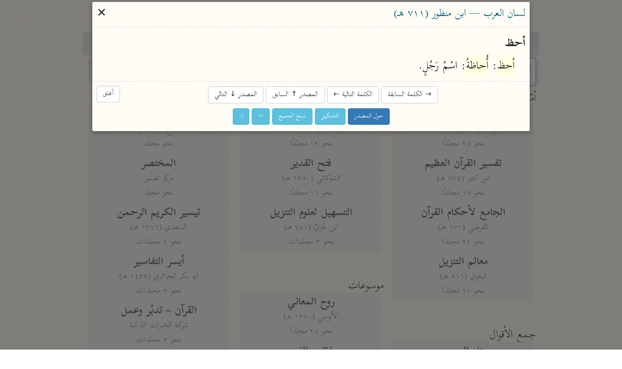

--- FILE ---
content_type: image/svg+xml
request_url: https://nuqayah.com/assets/nuqayah.svg
body_size: 2632
content:
<svg xmlns="http://www.w3.org/2000/svg" viewBox="0 0 391 341">
  <path d="M30 1.1a8 8 0 00-.4 1.4c0 .3-1.6 3.7-5 10.6l-2.2 5-1 2.7.6 3.7 1 6.8 1.3 7.4A197.8 197.8 0 0127 56.5l.7 6.5 1 12a698.6 698.6 0 012.2 28.3 1639 1639 0 002.7 45 1877.5 1877.5 0 002.9 44l2.2 27.4a470 470 0 004.7 42.8c1 7.1 1 6.3-.2 6.3-14.3 0-27.6-16.9-31.6-40.3l-1-5.4c-1-6-1.6-21.3-1.1-32.3l.2-5.2 1.9.3c4.2.5 7.7-1.8 10.4-6.8 3.5-6.5 5.5-17 4-21-.3-.8-1.1-.7-1.4 0l-1.1 4.2c-3 10.6-13.7 10.8-16 .2-1.5-6.4-.2-12.6 7.5-35 2.8-8.2 3.6-12.3 2.4-13.3-.7-.6-1.7.4-2.6 3.1l-3.8 10c-7 18.6-8.3 23-10 30.4a38.7 38.7 0 000 18l1.2 2.8a20 20 0 002.4 3.5l1.8 1.8-.6 1.4C3 192 2.2 213.8 4 227.4l1 7c.3 3 1 7.6 2.3 13 3.3 16 14.7 35.7 24.4 42.3l1.7 1.2-.5 1.3-2.5 6.8c-9 23.3-10 33.1-4 39.1 7 7 15.2 0 16.2-14 .3-3.7-1-6.3-1.5-3.2-1.3 7-5.6 10.2-10 7.3-4.4-3-4.2-10 .5-24 4.4-13 4-12 4.8-11.8 5.5 1.5 9 1.7 12.3.5a8.4 8.4 0 012.2-.6l2.4 5a34.6 34.6 0 004.8 7.7 72 72 0 0038.7 27.7l7 2a132 132 0 0027.6 4 303.6 303.6 0 0060-3.6l15.7-2.7 8-1.6 7.4-1.6a527.6 527.6 0 0059.6-18l4.2-1.7c5.4-2 13-5.4 15.6-6.7 2.5-1.3 3.5-1.4 3.5-.3a29.8 29.8 0 013.3 5.5c10.6 20.2 23.2 28.3 39.6 25.6 25-4.3 36.6-19.7 36.6-48.6 0-15.2-7.1-36.8-15.2-45.7-2.3-2.5-2.4-2.3-4.3 6.1l-2.8 12.6-1.2 5.7 1.5 3a111 111 0 0111.4 26c1 4 1 4.1-1.7 6.5-12.2 11-30.4 13.3-41.4 5.2-4.3-3-11-11.5-9.2-11.5a64.4 64.4 0 0016.7-15.9c6-8 5.4-30.7-1.5-47.4-9.8-24-23.7-29-35.8-13a63 63 0 00-9.6 21.6c-1.7 9.7-.5 19.4 4.8 37.8 1 3.2 1.6 6 1.5 6.2-.3.7-13.3 6-23.4 9.6a412.1 412.1 0 01-44.3 12.5 269.2 269.2 0 01-15.1 3.3L208 309c-6.4 1.3-12.7 2.3-25.2 4l-6.8 1c-11.3 1.4-37.2 1-50-1a106.8 106.8 0 01-23.4-5.2A58.6 58.6 0 0166 278.5c-2.2-4.4-2.2-3.6 0-8.3a169.8 169.8 0 006.8-18.6 182.2 182.2 0 0116.9-38.5 67.7 67.7 0 0120.8-20.3c8.2-4 8.7-3.7 16 11.7 12.2 25.8 29 38.3 51 38.3 20.8 0 38.4-12.3 55.2-38 5.6-8.7 10.5-10.7 11.5-4.8 1 5.3 4-.7 6.6-13.4 2-8.7.3-18.8-3-18.8-4 0-7.6 4.2-21.3 24a60.3 60.3 0 01-34.4 23.4c-3.7.7-17.6.6-20.6-.2-15-4-21.4-9.3-32.8-27.2l-8-14.4c-4.3-8.4-5.6-10-8.1-11.4-6.7-3.5-23.4 8-33.4 23a166 166 0 00-18.4 38.8l-4.1 11.7-4 11.3a40.2 40.2 0 01-4.2 9.4 229.9 229.9 0 01-5.4-34.8 1754.7 1754.7 0 00-2-26l-.7-10.6c-.8-10.3-2-28.3-2.7-43.3a2819.6 2819.6 0 00-3.2-53A569.5 569.5 0 0039 34l-1.3-7.4a178 178 0 00-6-24.4c-.7-2.6-1-2.7-1.7-1m338.2 1a1901.4 1901.4 0 00-79.5 39.7 525.6 525.6 0 00-10.5 5.4l-8 4.2a359.5 359.5 0 00-8 4.1l-8.5 4.5a358.8 358.8 0 00-21 11 210.2 210.2 0 00-8 4.3 62 62 0 00-7 3.6l-5 2.8c-26 13.7-32 17.7-35 23.8-1.5 3.5-2.1 6.3-1.3 7.2.3.2 1.6-.5 4.3-2.3a169.4 169.4 0 0116.8-9.9c5.3-3 7.2-4 10.4-5.6a50.9 50.9 0 003.2-1.8l4.5-2.4a792.5 792.5 0 0011.6-6.2l5-2.7a35 35 0 002.3-1.3L241 77a336.9 336.9 0 007.3-3.8l5.2-2.7 8-4c7.6-4 14.4-7.7 23.4-12.2l57.8-29.8 11.8-6c9.5-5 11-5.8 11-7a32.1 32.1 0 003.6-9.7l-1 .2M149.6 7.7l-2.4 6.3-2.4 6.6c-6.5 16.2-4.7 28.3 4 27.6 3.9-.3 7.3-6.4 7.4-13.2 0-3.7-.5-4-1.4-.7-2.4 8-10.2 6.2-10.2-2.4 0-2.8 1-6.6 3.8-14.9 2.6-7.9 3.3-10.6 2.4-10.9-.2 0-.7.6-1.2 1.6m103.9 2a1816 1816 0 00-107.1 54c-8.5 4.8-9.7 6-11 11.3-1 3.5-.7 6.3.3 4.7.3-.5 5.4-3.8 9-5.9 3.7-2 8.2-4.5 20.6-11a1047.7 1047.7 0 0134-17.5l31-15.5 24.3-12 .5-1.5c.5-1.6 2.2-7.4 2.2-7.9 0-.4-.4-.3-3.8 1.2m-147 .4c-5 4.3-6.8 11.8-7.8 30.5-.8 13.7-.8 13.7-4.1 4.6C87.4 26 81.6 18 74.8 18c-4 0-5.4 2-5.8 9-.4 5.2-1.2 4.2 6.5 8.6 5 3 5 3 5.6 1 1.3-4.7 5.7 4.3 14.2 28.6 1.8 5.2 4-2.6 5-17.4 1.4-20.5 2.2-25 4.8-27.6 1.6-1.6 4.4-.5 5.8 2.4 3.9 7.5 3.4 7.4 5.2 1.5 1.5-5 1.5-5.2.2-8-2.8-6.3-6.8-8.7-10-6m214.5 40.2l-2.2 6-2.2 5.6c-.8 2-3 9.1-4 13.2-2.5 10.5 3.3 19.3 10 15.2 2.4-1.4 4.9-8 4.9-12.7 0-2.3-.5-3.6-.8-2.2l-.7 2.4c-1.5 5.6-7.7 6-9.5.6-1.2-3.6-.6-7 3.2-18.7 2.6-7.7 3.2-10.3 2.4-10.8-.2 0-.7.5-1.1 1.4m52.8 26c-9.6 3.6-18 19-14.5 27a39 39 0 0010.4 10.3c3.9 3 3.8 2.6 1.6 5.5a253.8 253.8 0 01-48.7 46l-23.5 17-5 3.5-21 15c-.7.6.6 1 2 .5a329 329 0 0032.5-18.7l6.4-4c7.5-4.6 13.8-9.2 24.8-18.2l7.8-6.3a265 265 0 0018.3-18.4 302.1 302.1 0 0010-13.4c2.3-3 1.5-3.3 6.7 1.6 5 4.8 4.9 4.7 5.7 1.2 1.3-5 .2-8.9-3.5-12.8l-2.2-2.3 1.3-3c4-10.5 4.3-24 .4-28.8-2.1-2.5-5.5-3-9.5-1.7m-264 15.5a1169 1169 0 01-7.1 8.8c-5.5 6.7-5.6 6.8-2.6 9.3l15 12.1a56 56 0 006.4 4.8c1.8 0 17-21.4 16-22.6-.6-.7-20.5-16.7-22-17.6l-1-.6-4.7 5.8m268.3-4.5c2.4 1.8 3.9 7.3 3.3 12.2-.3 2.4-2 7.4-2.7 7.7-1 .3-13.2-10-14.4-12.2-2.6-4.8 8.9-11.2 13.8-7.7m-308 5.3A471.1 471.1 0 0057.6 108c-2 2.7-2.6 2 10 12 13.4 11 12.3 10.4 14.2 8l3-4a230 230 0 0011.6-16.3c0-.6-22.4-18.5-23.2-18.5-.3 0-1.8 1.5-3.3 3.4m233.9 16l-7.2 9c-5 6.2-6.1 7.7-6.1 8.3 0 .5 2.2 2.4 13.9 12l7.4 6c1 1 2.2 1.7 2.3 1.7 1 0 16.5-21 16.5-22.4 0-.3-20.6-17-22.2-18-1.2-.7-1.4-.6-4.6 3.4m-39 0l-2.2 2.7a574.3 574.3 0 01-6.7 8.4c-8 9.7-7.7 9-3.5 12.3l5.3 4.4a192 192 0 0015 11.7c1 0 10.5-12.3 15.7-20.2 1.3-1.9 1.4-1.7-4.7-6.6-19-15-17.5-14.2-18.8-12.8m-59.7 14.3a25 25 0 00-4.7 8.1c-1.6 4-2.5 11.7-3.6 29.6-.6 9.7-.8 10-2.7 5-6.6-18.2-10-25-15.3-30.5-3.7-3.8-9-5.4-12-3.5-2.1 1.3-3.3 5.3-3.3 11.4v3.3l2.3 1.4c1.2.8 3.3 2 4.6 2.6l3.9 2.3c2 1.4 2.5 1.3 3-.4.6-2.5 1.2-2.5 2.7-.2 3 5 7.7 15.3 10.7 24.6 3.4 10.1 3.8 10.7 5.3 7.7a76.6 76.6 0 003.3-19.3c0-7 1.9-25 3-27.8 2.6-6.8 6-6.2 10 1.7 2.7 5.3 2.7 5.3 4.6-1 1.7-5.6 1.7-6 0-9.5-3.6-7.8-7.8-9.8-11.8-5.5m161.4 59.4l-2 2.5c-3 3.7-13 16-13.4 16.8-.7 1.4-.4 1.8 3.8 5.3l8 6.7a682.8 682.8 0 0010.4 8.4c.7.5 1.5 0 4-3 4.4-5.3 13.5-18 13.5-18.7a95 95 0 00-7-6l-11.4-9.2c-5-4-5-4-6-2.8m-121.3 45.5c-1.7 3.2-9.6 25.5-10.4 29.3l-.6 2.8c-1.7 7.6-.5 14.5 3 18 6.8 6.6 14 1.1 15.8-11.7.8-6.4-.3-8.8-1.7-3.7-2.2 7.3-8.4 9-11.4 3-2.4-4.8-1.6-10 4.7-28.6 2.3-6.8 2.9-10 1.8-10.2-.3 0-.8.4-1.2 1m71.7 5.5c2.8 1 5.8 3.6 8.3 7.2 4 6 9.7 18 9.7 20.5 0 1.8-23 16.2-24 14.8a63.3 63.3 0 01-1.7-4.6l-2.3-6.4c-1-2.4-3.2-9.7-5.2-16.3l-1.2-4.4 1-2.3c3.3-6.5 10.2-10.3 15.4-8.5m-198.3 5.2a842.3 842.3 0 01-5.7 15.1 59.7 59.7 0 00-5.7 26.4c1.5 11.3 12 14.8 16.6 5.6 3-5.9 4.4-15.9 2.3-15.9-.2 0-.7 1.3-1.1 3-3 10-12.2 8.4-12.6-2-.2-4.8.5-7.6 4.7-20a66 66 0 003.5-12c-.2-2.4-1.1-2.4-2 0m77.7 16.3a611.9 611.9 0 00-13.5 16.8c-1.5 2.3-2.3 1.5 17 17.1 4.6 3.7 5.5 4.3 6 4 .8-.7 6.4-7.8 8.4-10.6 7.2-10 7.7-10.8 7.4-11.6-.2-.4-22-17.9-22.7-18.2-.3 0-1.5 1-2.6 2.5m-46.2 8.8c-11 13.6-10.5 12.6-7.5 15l14.8 12.2 4.5 3.5 2 1.7 1.2-1.2a122 122 0 0015.3-21.4 514 514 0 00-23.2-18.3c-.2 0-3.3 3.8-7.1 8.5"/>
</svg>